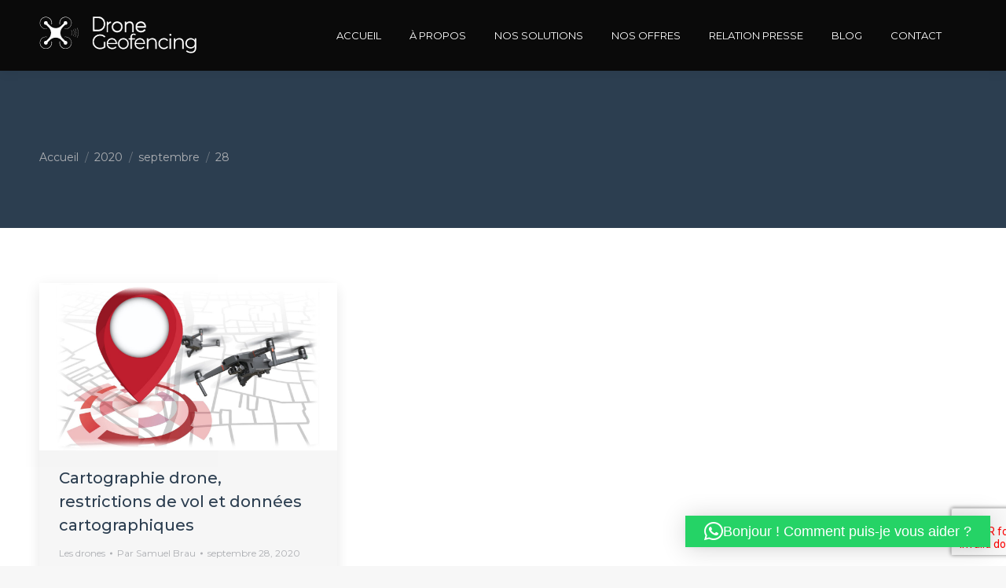

--- FILE ---
content_type: text/css
request_url: https://drone-geofencing.com/wp-content/plugins/bluet-keywords-tooltip-generator/assets/style.css?ver=21d7de294e0151921ad914b2f9cb1fd0
body_size: 1226
content:
/* frontend style */

.bluet_tooltip img {
	max-width: 20px;
}
/*for alt images tooltips*/
.bluet_tooltip_alt{
	max-width: 250px;
	padding: 1px 5px;
	text-align: center;
	position: absolute;
	border-radius: 4px;
	z-index:9999999999;
}

.bluet_block_to_show{
	display:none;
	opacity:0;		
	z-index:9999;
	padding:10px;
	
	position: absolute;
	height: auto;
}
.bluet_block_container{		  
	border-radius: 2px;
	font-weight: normal;
	display:inline-block;
	width:inherit;
}

.bluet_img_in_tooltip{	
	border-radius: inherit;
}

.bluet_img_in_tooltip img
{
	float:left;
	margin-bottom:8px;
	border: none !important;
	border-radius: inherit;
	width:100%;
	height: auto;
	margin-bottom: 0px;
}

img.bluet_tooltip {
  /*border: none;*/
}

.bluet_text_content p:last-child {
  margin-bottom: 0px;
}

.bluet_text_content{
	padding: 10px 15px 7px 15px;		
}
.bluet_block_to_show:after {
  content: '';
  position: absolute;
  left: 50%;
  margin-left: -8px;
  width: 0;
  height: 0;
  border-right: 8px solid transparent;
  border-left: 8px solid transparent;
}

.kttg_arrow_show_bottom:after{
	top:3px;
	border-bottom: 7px solid;
}

.kttg_arrow_show_top:after{
	bottom: 3px;
	border-top: 7px solid;
}

.kttg_arrow_show_right:after{
	bottom: 3px;
	border-top: 7px solid;
}

.kttg_arrow_show_left:after{
	bottom: 3px;
	border-top: 7px solid;
}

.bluet-hide-excluded{
	display:none;
}

.bluet_title_on_block{
	text-transform: capitalize;
	font-weight: bold;
}

/* Glossary style */
span.bluet_glossary_letter a {
	text-decoration: none !important;
	padding: 3px;
	background-color: beige;
	border-radius: 3px;
}
span.bluet_glossary_letter a:hover {
	background-color: rgb(108, 108, 108) !important;
	color: white;
}
span.bluet_glossary_letter a:hover .bluet_glossary_letter_count{
	color: white;
}
.bluet_glossary_all a {
	text-decoration: none !important;
	padding: 3px;
	background-color: bisque;
	font-weight: bold;
	border-radius: 3px;
}
.bluet_glossary_letter_count {
	vertical-align: super;
	font-size: 70%;
	color: crimson;
	padding-left: 2px;
}
.bluet_glossary_found_letter{
	font-weight: bold;
}
span.kttg_glossary_nav {
	background-color: bisque;
	padding: 5px;
}

.bluet_glossary_current_letter a {
	background-color: rgb(108, 108, 108) !important;
	color: white;
	border-color: rgb(69, 69, 69);
	border-style: solid;
	border-width: 2px;
}
.bluet_glossary_current_letter .bluet_glossary_letter_count {
  color: white;
}

.kttg_glossary_content {
  padding: 15px 0px;
}
.kttg_glossary_content ul {
  margin-bottom: 0px;
  margin-left: 0px;
}	
.kttg_glossary_element_content {
  margin-left: 15px;
  padding-left: 10px;
  margin-bottom: 20px;
  border-left: 2px grey solid;
}

/* hide button */
.bluet_hide_tooltip_button{
	display : none;
}
.kttg_fast{
	-webkit-animation-duration: 0.5s !important;
	-moz-animation-duration: 0.5s !important;
	-ms-animation-duration: 0.5s !important;
	-o-animation-duration: 0.5s !important;
	animation-duration: 0.5s !important;
}

.kttg_slow{
	-webkit-animation-duration: 2s !important;
	-moz-animation-duration: 2s !important;
	-ms-animation-duration: 2s !important;
	-o-animation-duration: 2s !important;
	animation-duration: 2s !important;
}

@media screen and (max-width:400px){
	.bluet_block_to_show{
		position: fixed;
		bottom: 0px;
		left: 0px;
		right: 0px;
		max-width: 100% !important;
		max-height: 95% !important;
		padding: 0px !important;
		overflow: auto;
	}

	.bluet_block_container{			
		width: 100%;

	}
	.bluet_hide_tooltip_button{
		    opacity: 0.7;
	        position: absolute;
		    font-family: 'Open sans';
		    right: 2px;
		    top: 2px;
		    display: block;
		    height: 26px;
		    font-size: 31px;
		    border-radius: 50%;
		    font-weight: bold;
		    line-height: 0px;
		    padding: 11px 5px;
		    cursor: pointer;
	}
}

.kttg_glossary_element_title sub {
	font-size: 50%;
}
#kttg_exclude_headings_zone label {
	display: inline-block;
}
#kttg_exclude_headings_zone h1,
#kttg_exclude_headings_zone h2,
#kttg_exclude_headings_zone h3,
#kttg_exclude_headings_zone h4,
#kttg_exclude_headings_zone h5,
#kttg_exclude_headings_zone h6 {
	margin: 0px !important;
	padding: 0px !important;
}

.bluet_block_footer {
	padding: 0 10px;
}

--- FILE ---
content_type: text/javascript
request_url: https://drone-geofencing.com/wp-content/plugins/bluet-keywords-tooltip-generator/assets/img-alt-tooltip.js?ver=5.5
body_size: 652
content:

//for displaying tooltip on images
/*function to filter all images in the document*/
(function bluetImgAltTooltipAll(){
	var all_imgs=document.getElementsByTagName("img");
	for(var i=0;i<all_imgs.length;i++){
		bluetImgAltTooltip(all_imgs[i]);
	}
})()

function bluetImgAltTooltip(imgElem){
	var haveTooltipElem=false;

	if(imgElem.nextElementSibling){
		var classList = imgElem.nextElementSibling.className.split(' ');
		for(i=0;i<classList.length;i++){
			if(classList[i]=="bluet_tooltip_alt"){
				haveTooltipElem=true; break;
			}
		}
	}

	/*add elem if do not exists*/
	if(!haveTooltipElem){
		var elemToAdd='<div class="bluet_tooltip_alt" style="left:0;opacity:0;">rien</div>';

		var div = document.createElement('div');
		div.innerHTML = elemToAdd;
		var newItem = div.childNodes[0];

		imgElem.parentNode.insertBefore(newItem,imgElem.nextSibling);
	}
	
/*process*/
	imgElem.addEventListener("mouseenter",function(){
	  var tooltipElem=imgElem.nextElementSibling;
	  var rectLeft=imgElem.offsetLeft;
	  var wd=imgElem.offsetWidth;

	  tooltipElem.innerHTML =imgElem.alt;
		
	  var newLeft=(rectLeft+(wd/2)-(tooltipElem.offsetWidth)/2);

	  //change style
	  tooltipElem.style.left= newLeft+"px";
	  tooltipElem.style.opacity="1.0";
	  tooltipElem.style.display="block";

	  //disappears when the mouse leaves the img
	  imgElem.addEventListener("mouseleave",function(){tooltipElem.style.display='none';});

	});
  
}